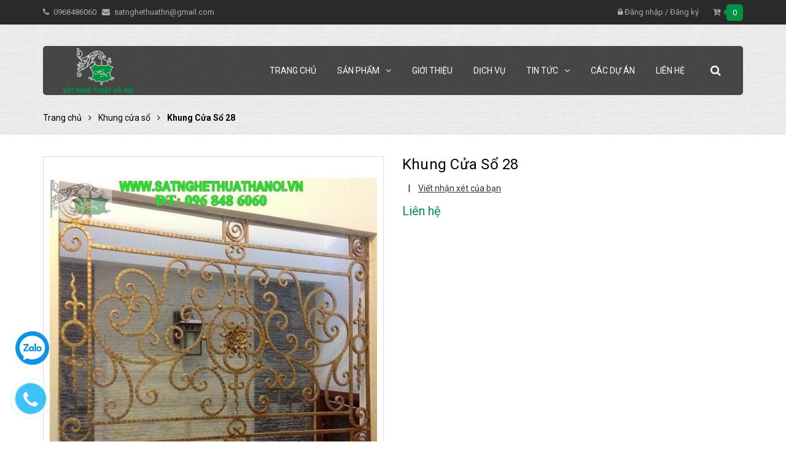

--- FILE ---
content_type: text/css
request_url: https://bizweb.dktcdn.net/100/360/192/themes/727215/assets/module.scss.css?1767139182162
body_size: 12094
content:
.text1line{overflow:hidden;display:-webkit-box;-webkit-line-clamp:1;-webkit-box-orient:vertical}.text2line{overflow:hidden;display:-webkit-box;-webkit-line-clamp:2;-webkit-box-orient:vertical}.text3line{overflow:hidden;display:-webkit-box;-webkit-line-clamp:3;-webkit-box-orient:vertical}.text4line{overflow:hidden;display:-webkit-box;-webkit-line-clamp:4;-webkit-box-orient:vertical}.text5line{overflow:hidden;display:-webkit-box;-webkit-line-clamp:5;-webkit-box-orient:vertical}.text6line{overflow:hidden;display:-webkit-box;-webkit-line-clamp:6;-webkit-box-orient:vertical}.text7line{overflow:hidden;display:-webkit-box;-webkit-line-clamp:7;-webkit-box-orient:vertical}.text8line{overflow:hidden;display:-webkit-box;-webkit-line-clamp:8;-webkit-box-orient:vertical}.text9line{overflow:hidden;display:-webkit-box;-webkit-line-clamp:9;-webkit-box-orient:vertical}.text10line{overflow:hidden;display:-webkit-box;-webkit-line-clamp:10;-webkit-box-orient:vertical}.display_{display:none}section,.section,.block{width:100%;float:left}.home-slider .owl-dots{display:block;bottom:15px}@media (max-width: 991px){.home-slider .owl-dots{bottom:5px}}.home-slider .owl-dots .owl-dot{width:40px !important;height:5px !important;background:#fff}.home-slider .owl-dots .owl-dot.active{background:#222 !important}.home-slider .owl-dots .owl-dot.active span{background:transparent}.home-slider .owl-dots .owl-dot:hover span{background:transparent}.home-slider .owl-dots .owl-dot span{background:transparent}.home-slider{position:relative;z-index:19;overflow:hidden}@media (max-width: 767px){.home-slider{margin-top:115px}}.home-slider .item{position:relative}.home-slider .item a img{margin:0 auto}.home-slider.owl-carousel .owl-nav{margin-top:0px}.home-slider.owl-carousel .owl-nav .owl-next{right:15% !important;background:none !important;border:none !important;top:45%;font-size:0}@media (min-width: 1800px){.home-slider.owl-carousel .owl-nav .owl-next{right:15% !important}}@media (max-width: 767px){.home-slider.owl-carousel .owl-nav .owl-next{right:5px !important;width:36px}}.home-slider.owl-carousel .owl-nav .owl-next:hover:before{background:#fff;border:3px solid #fff;color:#009345}.home-slider.owl-carousel .owl-nav .owl-prev{left:15% !important;background:none !important;border:none !important;top:45%;font-size:0}@media (min-width: 1800px){.home-slider.owl-carousel .owl-nav .owl-prev{left:15% !important}}@media (max-width: 767px){.home-slider.owl-carousel .owl-nav .owl-prev{left:5px !important;width:36px}}.home-slider.owl-carousel .owl-nav .owl-prev:hover:before{background:#fff;border:3px solid #fff;color:#009345}.home-slider.owl-carousel .owl-nav .owl-next:before{font-size:35px;border:3px solid #fff;color:#fff;padding-left:3px;background:transparent;border-radius:0;width:45px;height:45px;line-height:40px;left:-5px}.home-slider.owl-carousel .owl-nav .owl-prev:before{font-size:35px;padding-right:2px;border:3px solid #fff;color:#fff;background:transparent;border-radius:0;width:45px;height:45px;line-height:40px;left:-5px}.section_danhmucnoibat{padding:20px 0}.section_danhmucnoibat .owl-carousel .owl-nav .owl-prev,.section_danhmucnoibat .owl-carousel .owl-nav .owl-next{font-size:0}.section_danhmucnoibat .thumb_{text-align:center}.section_danhmucnoibat .thumb_ .title_category{width:100%;float:left}.section_danhmucnoibat .thumb_ .title_category .title_cate_{font-size:16px;font-weight:bold;text-transform:uppercase;color:#000}.section_danhmucnoibat .thumb_ .thumb_s{display:block;width:100%;float:left;justify-content:center;display:flex;-o-justify-content:center;-moz-justify-content:center;-webkit-justify-content:center;-os-justify-content:center;-o-display:flex;-moz-display:flex;-webkit-display:flex;-os-display:flex;align-items:center;position:relative}@media (min-width: 1200px){.section_danhmucnoibat .thumb_ .thumb_s{height:182px}}@media (min-width: 992px) and (max-width: 1199px){.section_danhmucnoibat .thumb_ .thumb_s{height:172px}}@media (min-width: 768px) and (max-width: 991px){.section_danhmucnoibat .thumb_ .thumb_s{height:164px}}@media (max-width: 767px){.section_danhmucnoibat .thumb_ .thumb_s{height:158px}}.section_danhmucnoibat .thumb_ p{font-size:13px;color:#000}.banner{background:url(bg-banner.jpg) repeat-x center left;max-height:510px;margin-bottom:20px}.banner .inner-banner{overflow:hidden;padding:80px 0}.banner .inner-banner .banner-custom{float:left;width:16.66666667%;-webkit-transition:width 0.5s;transition:width 0.5s;position:relative}.banner .inner-banner .banner-custom img{height:100%;width:auto;max-width:1000%;cursor:pointer}.banner .inner-banner .banner-custom.active{width:50%}.banner .inner-banner .banner-custom:first-child a{font-family:'Roboto', sans-serif;text-transform:uppercase;font-size:14px;color:#fff;display:block;border:1px solid rgba(255,255,255,0.4);padding:7px 20px;position:absolute;left:6%;bottom:42px;white-space:nowrap;background:rgba(0,0,0,0.4)}.banner .inner-banner .banner-custom a{font-family:'Roboto', sans-serif;text-transform:uppercase;font-size:14px;color:#fff;display:block;border:1px solid rgba(255,255,255,0.4);padding:7px 20px;position:absolute;left:20%;bottom:42px;white-space:nowrap;background:rgba(0,0,0,0.4)}.banner .inner-banner .banner-custom a:hover{background:#fff;color:#000}.section_deal{background:url("//bizweb.dktcdn.net/100/360/192/themes/727215/assets/bg-deal.jpg?1689299976265");background-size:contain;padding:66px 0;background-attachment:fixed;background-position:0 50%;text-align:center;padding:40px 0 40px 0}.section_deal .product_deal{background:#f7f7f7;padding:30px 40px;position:relative;width:100%;float:left}@media (max-width: 1199px) and (min-width: 769px){.section_deal .product_deal{padding:20px 20px}}@media (max-width: 425px) and (min-width: 321px){.section_deal .product_deal{padding:20px 20px}}@media (max-width: 320px){.section_deal .product_deal{padding:15px 15px}}.section_deal .product_deal .deal_left{float:left;width:calc(100% - 160px);-webkit-width:calc(100% - 160px);-moz-width:calc(100% - 160px);-o-width:calc(100% - 160px);-os-width:calc(100% - 160px);position:relative;display:block;margin-right:30px}@media (max-width: 1199px) and (min-width: 992px){.section_deal .product_deal .deal_left{margin-right:0px}}@media (max-width: 1199px) and (min-width: 769px){.section_deal .product_deal .deal_left{min-height:408px;width:100%}}@media (max-width: 768px) and (min-width: 480px){.section_deal .product_deal .deal_left{width:calc(100% - 135px);-webkit-width:calc(100% - 135px);-moz-width:calc(100% - 135px);-o-width:calc(100% - 135px);-os-width:calc(100% - 135px)}}@media (max-width: 425px){.section_deal .product_deal .deal_left{width:100%;margin-right:0px}}.section_deal .product_deal .deal_left .large_image_deal{display:block;text-align:center;height:242px;background:#fff;padding:10px}@media (min-width: 768px){.section_deal .product_deal .deal_left .large_image_deal{height:215px;display:flex;justify-content:center;align-items:center;width:100%;float:left}}.section_deal .product_deal .deal_left .large_image_deal img{margin:0 auto;max-height:100%}.section_deal .product_deal .deal_left .infor_product{width:100%;float:left}@media (max-width: 1024px) and (min-width: 992px){.section_deal .product_deal .deal_left .infor_product{padding-top:20px}}.section_deal .product_deal .deal_left .infor_product h3{font-size:17px;font-weight:400;color:#333;text-align:left}.section_deal .product_deal .deal_left .infor_product .prod-price{float:left}.section_deal .product_deal .deal_left .infor_product .prod-price .price{color:#009345;font-size:20px}.section_deal .product_deal .deal_left .infor_product .prod-price .compare-price{font-size:18px;color:#888;padding-left:10px}.section_deal .product_deal .times{position:absolute;z-index:99;left:40px;top:30px}@media (max-width: 1199px) and (min-width: 769px){.section_deal .product_deal .times{left:20px;top:20px}}@media (max-width: 768px) and (min-width: 480px){.section_deal .product_deal .times{left:40px;top:30px}}@media (max-width: 425px){.section_deal .product_deal .times{left:20px;top:20px}}@media (max-width: 320px){.section_deal .product_deal .times{left:15px;top:15px}}.section_deal .product_deal .times span{text-align:center;background:#009345;display:flex;justify-content:center;align-items:center;flex-flow:column;width:80px;margin-bottom:10px;padding:8px 0;font-size:15px;font-weight:700;color:#fff}@media (max-width: 320px){.section_deal .product_deal .times span{width:60px;padding:5px 0;font-size:13px}}.section_deal .product_deal .times span p{margin:0}@media (max-width: 768px){.section_deal .banner_right_deal{padding-top:30px}}.section_deal .gallery_deal{width:130px;float:left;position:relative;display:block}@media (max-width: 768px) and (min-width: 480px){.section_deal .gallery_deal{width:105px}}@media (max-width: 1199px) and (min-width: 992px){.section_deal .gallery_deal{display:none !important}}.section_deal .gallery_deal .flex-viewport{height:300px !important}.section_deal .gallery_deal .flex-viewport .slides{width:125px !important;padding-left:0px !important}.section_deal .gallery_deal .flex-viewport .slides li{height:300px !important}.section_deal .gallery_deal .item{display:flex !important;flex-flow:column;justify-content:center;align-items:center}.section_deal .gallery_deal .item a{padding:1px;display:flex !important;flex-flow:column;justify-content:center;align-items:center;border:#ebebeb 1px solid;background:#fff}@media (min-width: 1200px){.section_deal .gallery_deal .item a{width:85px !important;height:85px !important}.section_deal .gallery_deal .item a:not(:last-child){margin-bottom:10px}}@media (min-width: 992px) and (max-width: 1199px){.section_deal .gallery_deal .item a{width:85px !important;height:85px !important}.section_deal .gallery_deal .item a:not(:last-child){margin-bottom:10px}}@media (min-width: 768px) and (max-width: 991px){.section_deal .gallery_deal .item a{width:85px;height:85px}.section_deal .gallery_deal .item a:not(:last-child){margin-bottom:10px}}@media (min-width: 543px) and (max-width: 767px){.section_deal .gallery_deal .item a{width:75px}.section_deal .gallery_deal .item a:not(:last-child){margin-bottom:10px}}@media (min-width: 320px) and (max-width: 542px){.section_deal .gallery_deal .item a{width:45px}.section_deal .gallery_deal .item a:not(:last-child){margin-bottom:1px}}.section_deal .gallery_deal .item a img{max-width:100%;max-height:100%}.section_deal .gallery_deal .flex-direction-nav>li{position:absolute;right:42%}@media (max-width: 768px) and (min-width: 480px){.section_deal .gallery_deal .flex-direction-nav>li{right:30%}}@media (max-width: 479px){.section_deal .gallery_deal .flex-direction-nav>li{bottom:-30px}}.section_deal .gallery_deal .flex-direction-nav>li>a{font-family:"FontAwesome";color:#d9d9d9;opacity:1;text-align:center !important}.section_deal .gallery_deal .flex-direction-nav .flex-next{right:-25px}@media (min-width: 992px) and (max-width: 1199px){.section_deal .gallery_deal .flex-direction-nav .flex-next{right:-25px !important}}.section_deal .gallery_deal .flex-direction-nav .flex-prev{left:-15px}@media (min-width: 992px) and (max-width: 1199px){.section_deal .gallery_deal .flex-direction-nav .flex-prev{left:-20px !important}}.section_deal .gallery_deal .flex-direction-nav .flex-next::before{font-family:'FontAwesome';content:"\f106";font-size:30px;line-height:40px}.section_deal .gallery_deal .flex-direction-nav .flex-prev::before{font-family:'FontAwesome';content:"\f107";font-size:30px;line-height:40px}.section_deal .gallery_deal .flex-direction-nav .flex-nav-next{top:-25px}@media (min-width: 480px){.section_deal .gallery_deal .flex-direction-nav .flex-nav-prev{bottom:-15px}}.section_deal .gallery_deal_2{width:100%;float:left;margin-top:30px}@media (max-width: 320px){.section_deal .gallery_deal_2{margin-top:20px}}.section_deal .gallery_deal_2 .owl-item .item a{display:flex !important;align-items:center !important;justify-content:center !important;display:block;border:solid 1px #ebebeb;position:relative;height:85px}@media (max-width: 375px){.section_deal .gallery_deal_2 .owl-item .item a{height:82px}}@media (max-width: 320px){.section_deal .gallery_deal_2 .owl-item .item a{height:67px}}.section_deal .gallery_deal_2 .owl-item .item a img{max-width:100%;max-height:100%}.section_deal .gallery_deal_2 .owl-nav{display:block}.section_deal .gallery_deal_2 .owl-nav .owl-prev,.section_deal .gallery_deal_2 .owl-nav .owl-next{top:40%;font-size:0}.section_deal .gallery_deal_2 .owl-nav .owl-prev:before{font-family:"FontAwesome";text-indent:0;position:absolute;left:0;width:27px;text-align:center;height:27px;line-height:27px;font-size:24px;color:#cdcfdd;background:#009345;border:0}.section_deal .gallery_deal_2 .owl-nav .owl-next:before{font-family:"FontAwesome";text-indent:0;position:absolute;right:0;width:27px;text-align:center;height:27px;line-height:27px;font-size:24px;color:#cdcfdd;background:#009345;border:0}.section_deal .image_deal_1{position:relative}.section_deal .image_deal_1 a{position:relative;width:100%;float:left}@media (max-width: 425px){.section_deal .image_deal_1 a img{min-height:335px}}@media (max-width: 375px){.section_deal .image_deal_1 a img{min-height:292px}}@media (max-width: 320px){.section_deal .image_deal_1 a img{min-height:247px}}.section_deal .image_deal_1 a span{width:215px;line-height:50px;text-align:center;font-size:22px;background:rgba(0,0,0,0.6);position:absolute;left:50%;top:75%;transform:translate(-50%);color:#fff;text-transform:uppercase}.section_deal .image_deal_1 a span:hover{color:#009345}@media (max-width: 425px){.section_deal .image_deal_1 a span{width:160px;font-size:17px;line-height:45px}}@media (max-width: 375px){.section_deal .image_deal_1 a span{width:130px;font-size:12px;line-height:40px}}@media (max-width: 320px){.section_deal .image_deal_1 a span{width:110px;font-size:10px;line-height:30px}}.section_deal .image_deal_2{position:relative}.section_deal .image_deal_2 a{position:relative;width:100%;float:left}.section_deal .image_deal_2 a span{width:215px;line-height:50px;text-align:center;font-size:22px;background:rgba(0,0,0,0.6);position:absolute;left:50%;top:40%;transform:translate(-50%);color:#fff;text-transform:uppercase}.section_deal .image_deal_2 a span:hover{color:#009345}@media (max-width: 425px){.section_deal .image_deal_2 a span{width:160px;font-size:17px;line-height:45px}}@media (max-width: 375px){.section_deal .image_deal_2 a span{width:130px;font-size:12px;line-height:40px}}@media (max-width: 320px){.section_deal .image_deal_2 a span{width:110px;font-size:10px;line-height:30px}}.section_thuonghieu{background:#f7f7f7;padding:20px 0;max-height:100%}.section_thuonghieu .owl-carousel .owl-nav{display:none}.section_thuonghieu .owl-carousel .owl-nav .owl-prev,.section_thuonghieu .owl-carousel .owl-nav .owl-next{font-size:0}.section_tab_product{padding:20px 0}@media (max-width: 992px){.section_tab_product{padding-top:0}}.section_tab_product .title_tab_product{text-align:center;font-weight:400;width:100%;float:left;position:relative}@media (min-width: 768px){.section_tab_product .title_tab_product:before{content:"";width:100%;height:1px;background:#e6e6e6;display:block;position:absolute;top:22px;left:0}}.section_tab_product .title_tab_product .product_list .tab-content .owl-carousel{position:relative}@media (max-width: 1024px) and (min-width: 768px){.section_tab_product .title_tab_product .product_list .tab-content .owl-carousel .owl-item .item_product_main{display:none}.section_tab_product .title_tab_product .product_list .tab-content .owl-carousel .owl-item.active .item_product_main{display:block}}.section_tab_product .title_tab_product .product_list .tab-content .owl-carousel .owl-stage-outer{overflow:visible}.section_tab_product .title_tab_product .product_list .tab-content .owl-carousel:before{content:"";width:50vw;height:100%;position:absolute;display:block;top:0;background:rgba(255,255,255,0.8);z-index:99;right:101%}.section_tab_product .title_tab_product .product_list .tab-content .owl-carousel:after{content:"";width:50vw;height:100%;position:absolute;display:block;top:0;background:rgba(255,255,255,0.8);z-index:99;left:101%}.section_tab_product .title_tab_product .product_list .tab-content .owl-carousel .owl-nav .owl-prev,.section_tab_product .title_tab_product .product_list .tab-content .owl-carousel .owl-nav .owl-next{font-size:0;top:43%}@media (max-width: 375px){.section_tab_product .title_tab_product .product_list .tab-content .owl-carousel .owl-nav .owl-prev,.section_tab_product .title_tab_product .product_list .tab-content .owl-carousel .owl-nav .owl-next{top:38%}}.section_tab_product .title_tab_product .product_list .tab-content .owl-carousel .owl-nav .owl-prev:before{left:-5px;border:0}.section_tab_product .title_tab_product .product_list .tab-content .owl-carousel .owl-nav .owl-next:before{right:-5px;border:0}.section_tab_product .title_tab_product .tabs{display:inline-block;font-size:26px;text-transform:uppercase;padding:0 25px;position:relative;font-weight:400;z-index:1;background-color:#fff;margin-top:0;margin-bottom:25px}@media (max-width: 767px){.section_tab_product .title_tab_product .tabs{font-size:18px;margin-bottom:35px}}@media (max-width: 374px){.section_tab_product .title_tab_product .tabs{padding:0}}.section_tab_product .title_tab_product .tabs li{color:#666;padding:0 25px;display:inline-block;position:relative}@media (max-width: 767px){.section_tab_product .title_tab_product .tabs li{padding:0 8px}}.section_tab_product .title_tab_product .tabs li.current{color:#009345;font-weight:bold}.section_tab_product .title_tab_product .tabs li:hover{color:#009447;font-weight:bold}@media (min-width: 321px){.section_tab_product .title_tab_product .tabs li:before{content:"\f00d";font-family:"FontAwesome";color:#fff;display:block;position:absolute;top:5px;left:-10px;font-size:20px;background:none;width:auto;height:auto}}@media (max-width: 767px) and (min-width: 321px){.section_tab_product .title_tab_product .tabs li:before{content:"\f00d";font-family:"FontAwesome";color:#fff;display:block;position:absolute;top:-3px;left:-10px;font-size:20px;background:none;width:auto;height:auto}}.section_tab_product .title_tab_product .tabs li:first-child:before{content:""}.section_tab_product .title_tab_product .tabs li.current:after{content:"\f0d7";font-family:"FontAwesome";font-size:18px;position:absolute;bottom:-14px;color:#009345;left:45%}@media (min-width: 768px){.section_tab_product .title_tab_product .tabs:before{content:"\f111";font-family:"FontAwesome";color:#e6e6e6;display:block;position:absolute;top:18px;left:0;font-size:7px;background:none;width:auto;height:auto}.section_tab_product .title_tab_product .tabs:after{content:"\f111";font-family:"FontAwesome";color:#e6e6e6;display:block;position:absolute;top:18px;right:0;font-size:7px;background:none;width:auto;height:auto}}.section_news{padding:40px 0}.section_news .owl-nav{display:none}.section_news .owl-nav .owl-prev,.section_news .owl-nav .owl-next{font-size:0}.section_news .owl-nav .owl-prev:before,.section_news .owl-nav .owl-next:before{border:0}.section_news .main_title_module_{text-align:center;font-weight:400;width:100%;float:left;position:relative}.section_news .main_title_module_:before{content:"";width:100%;height:1px;background:#e6e6e6;display:block;position:absolute;top:22px;left:0}.section_news .main_title_module_ h2{display:inline-block;font-size:26px;text-transform:uppercase;padding:0 25px;position:relative;font-weight:400;z-index:1;background-color:#fff;margin-top:0}.section_news .main_title_module_ h2:before{content:"\f111";font-family:"FontAwesome";color:#e6e6e6;display:block;position:absolute;top:18px;right:0;font-size:7px;background:none;width:auto;height:auto}.section_news .main_title_module_ h2:after{content:"\f111";font-family:"FontAwesome";color:#e6e6e6;display:block;position:absolute;top:18px;left:0;font-size:7px;background:none;width:auto;height:auto}@media (min-width: 992px){.section_news .article_news .col-lg-4.col-md-4.col-sm-6.col-xs-12:nth-child(3n+1){clear:left}}@media (max-width: 768px){.section_news .article_news .col-lg-4.col-md-4.col-sm-6.col-xs-12:nth-child(2n+1){clear:left}}.section_news .article_news h3{font-size:20px}@media (min-width: 768px){.section_news .article_news h3{height:50px;overflow:hidden}}.section_news .article_news h3 a{color:#333;font-weight:400}.section_news .article_news h3 a:hover{color:#009345}.section_news .article_news .author{padding-bottom:15px}.section_news .article_news .author span{padding-right:20px;font-size:13px;color:#333}.section_news .article_news .author span .fa{color:#aaa}.section_news .article_news .blog-image{position:relative;margin-bottom:20px}.section_news .article_news .blog-image .date_up{display:none;position:absolute;bottom:0;background:rgba(0,0,0,0.6);color:#fff;text-align:center;padding:10px;width:75px}.section_news .article_news .blog-image .date_up .entry-month{font-size:48px;float:left;width:100%;line-height:1}.section_news .article_news .blog-image .date_up .entry-year{font-size:20px}.section_news .article_news .blog-summary{font-size:14px;color:#666;flex-wrap:wrap;overflow-wrap:break-word}.list-blogs-link{margin-top:30px}.section_footer{width:100%;float:left;border-top:1px solid #222;padding:10px 0;line-height:30px}.section_footer .wsp{color:#888}@media (max-width: 480px){.section_footer .wsp{text-align:center;line-height:25px;padding-bottom:10px}}.section_footer .wsp span{color:#aba9a9}@media (max-width: 375px){.section_footer .wsp .opacity1{display:block}}.section_footer .wsp a{color:#fff;padding-left:5px}.section_footer .wsp a:hover{color:#009345}@media (min-width: 768px){.section_footer .iigpay{float:right}}@media (max-width: 480px){.section_footer .iigpay{text-align:center}}.section_prd_feature .heading_two{text-align:center;font-weight:400;width:100%;position:relative}@media (min-width: 480px){.section_prd_feature .heading_two:before{content:"";width:100%;height:1px;background:#e6e6e6;display:block;position:absolute;top:22px;left:0}}.section_prd_feature .heading_two h2{display:inline-block;font-size:26px;text-transform:uppercase;padding:0 25px;position:relative;font-weight:400;z-index:1;background-color:#fff;margin-top:0}@media (max-width: 320px){.section_prd_feature .heading_two h2{font-size:22px}}@media (min-width: 480px){.section_prd_feature .heading_two h2:before{content:"\f111";font-family:"FontAwesome";color:#e6e6e6;display:block;position:absolute;top:18px;right:0;font-size:7px;background:none;width:auto;height:auto}.section_prd_feature .heading_two h2:after{content:"\f111";font-family:"FontAwesome";color:#e6e6e6;display:block;position:absolute;top:18px;left:0;font-size:7px;background:none;width:auto;height:auto}}.owl_nav_custome1 .owl-carousel .owl-nav .owl-next,.owl_nav_custome1 .owl-carousel .owl-nav .owl-prev{width:30px;height:40px;line-height:40px;background:#fff;border:none;border-radius:0}.owl_nav_custome1 .owl-carousel .owl-nav .owl-next:before,.owl_nav_custome1 .owl-carousel .owl-nav .owl-prev:before{width:30px;height:40px;line-height:40px;text-align:center;color:#000;border:none;border-radius:0;padding:0;margin:0;box-shadow:0px 10px 21.6px 2.4px rgba(0,0,0,0.06);-webkit-box-shadow:0px 10px 21.6px 2.4px rgba(0,0,0,0.06);-moz-box-shadow:0px 10px 21.6px 2.4px rgba(0,0,0,0.06);-o-box-shadow:0px 10px 21.6px 2.4px rgba(0,0,0,0.06);-os-box-shadow:0px 10px 21.6px 2.4px rgba(0,0,0,0.06)}.owl_nav_custome1 .owl-carousel .owl-nav .owl-next{right:0px;left:auto}.owl_nav_custome1 .owl-carousel .owl-nav .owl-prev{left:0px}.heading h2,.heading h1,.heading h4{font-family:"Roboto","HelveticaNeue","Helvetica Neue",sans-serif;font-weight:700;font-size:24px;color:#000;padding:0;margin:0}.heading h2 a,.heading h2 span,.heading h1 a,.heading h1 span,.heading h4 a,.heading h4 span{color:#000}.heading h2 a:hover,.heading h1 a:hover,.heading h4 a:hover{color:#009345}.main_title_module{width:100%;float:left;display:block;text-align:center}.main_title_module .h2,.main_title_module h2{width:100%;float:left;font-family:"Roboto","HelveticaNeue","Helvetica Neue",sans-serif;font-size:30px;line-height:28px;padding:0;margin:0;letter-spacing:0;text-transform:uppercase;color:#2b2b2b;display:block;margin-bottom:15px}@media (max-width: 767px){.main_title_module .h2,.main_title_module h2{font-size:20px}}.main_title_module .h2 span,.main_title_module .h2 a,.main_title_module h2 span,.main_title_module h2 a{color:#000;text-decoration:none}.main_title_module .h2 a:hover,.main_title_module h2 a:hover{color:#009345}.main_title_module p{color:#666;font-size:14px;font-family:"Roboto","HelveticaNeue","Helvetica Neue",sans-serif;width:100%;display:block}.wrap_timeitem{width:100%;float:left}.wrap_timeitem.deal{display:flex;float:left;margin-left:0px;margin-top:20px;-webkit-box-pack:left;-ms-flex-pack:left;justify-content:left;-webkit-box-align:center;-ms-flex-align:center;align-items:center}@media (max-width: 1199px) and (min-width: 992px){.wrap_timeitem.deal{margin-top:10px}}@media (max-width: 767px){.wrap_timeitem.deal{display:block;margin-left:0px;position:relative;left:50%;transform:translateX(-50%);-webkit-transform:translateX(-50%);-moz-transform:translateX(-50%);-o-transform:translateX(-50%);-os-transform:translateX(-50%);margin-top:15px}}.wrap_timeitem.deal .time-x{display:inline-block;width:auto;float:none;text-align:center;margin:0 auto}.wrap_timeitem.deal .time-x span{float:left;padding:3px 5px 0;text-align:center;height:50px;line-height:17px;display:flex;justify-content:center;align-items:center;flex-flow:column;font-weight:700;color:#ff640b;font-size:18px}.wrap_timeitem.deal .time-x span.false{height:unset}.wrap_timeitem.deal .time-x span.border{border:solid 1px #ebebeb;min-width:50px}.wrap_timeitem.deal .time-x span p{padding:0;margin:0;font-weight:300;color:#000;font-size:11px;line-height:16px}.section_tab_product .item_product_main{float:left;width:100%}.section_tab_product .item_product_main.border{border:solid 2px #009345}.section_tab_product .item_product_main .product-item-main .product-thumbnail{width:100%;float:left;position:relative;overflow:hidden}.section_tab_product .item_product_main .product-item-main .product-thumbnail .image_thumb{justify-content:center;display:flex;-o-justify-content:center;-moz-justify-content:center;-webkit-justify-content:center;-os-justify-content:center;-o-display:flex;-moz-display:flex;-webkit-display:flex;-os-display:flex;align-items:center;position:relative}@media (min-width: 1200px){.section_tab_product .item_product_main .product-item-main .product-thumbnail .image_thumb{height:233.75px}}@media (min-width: 992px) and (max-width: 1199px){.section_tab_product .item_product_main .product-item-main .product-thumbnail .image_thumb{height:183.75px}}@media (min-width: 376px) and (max-width: 480px){.section_tab_product .item_product_main .product-item-main .product-thumbnail .image_thumb{height:158px}}@media (max-width: 375px){.section_tab_product .item_product_main .product-item-main .product-thumbnail .image_thumb{height:143px}}@media (max-width: 320px){.section_tab_product .item_product_main .product-item-main .product-thumbnail .image_thumb{height:115.5px}}.section_tab_product .item_product_main .product-item-main .product-thumbnail .image_thumb:before{content:"";width:100%;height:100%;background:#060606;opacity:0;position:absolute;z-index:2;top:0;left:0}.section_tab_product .item_product_main .product-item-main .product-thumbnail .image_thumb img{max-width:100%;max-height:100%;height:auto}.section_tab_product .item_product_main .product-item-main .product-thumbnail .saleright{display:inline-block;float:none;position:absolute;background:#009345;padding:0;text-align:center;width:45px;height:45px;line-height:45px;border-radius:50%;margin:4px 0 0;top:0px;right:0px;z-index:55}.section_tab_product .item_product_main .product-item-main .product-thumbnail .saleright span{font-family:"Roboto","HelveticaNeue","Helvetica Neue",sans-serif;font-weight:700;width:100%;float:left;font-size:13px;color:#fff;line-height:45px}.item_product_main{float:left;width:100%}.item_product_main.border{border:solid 2px #009345}.item_product_main .product-item-main{width:100%;float:left;margin-bottom:40px;text-align:center;position:relative;border:1px solid #ddd;padding:19px 19px 0}@media (max-width: 480px){.item_product_main .product-item-main{padding:15px 15px 0}}@media (max-width: 375px){.item_product_main .product-item-main{padding:10px 10px 0}}.item_product_main .product-item-main .product-action{float:left;text-align:center;display:inline-block}.item_product_main .product-item-main .product-action form{margin:0px;padding:0px}.item_product_main .product-item-main .product-action form .group_action{text-align:center;width:100%;text-align:center}.item_product_main .product-item-main .product-action form .group_action .button_35{height:35px;width:100%;line-height:45px;font-family:"Roboto","HelveticaNeue","Helvetica Neue",sans-serif;color:#333;font-size:12px;font-weight:400;text-decoration:none;padding:0px 10px;float:left;background:#fff;margin:0;display:-webkit-box;display:-ms-flexbox;display:flex;-webkit-box-pack:center;-ms-flex-pack:center;justify-content:center;-webkit-box-align:center;-ms-flex-align:center;align-items:center;text-transform:uppercase}@media (max-width: 320px){.item_product_main .product-item-main .product-action form .group_action .button_35{font-size:8px}}.item_product_main .product-item-main .product-action form .group_action .button_35 .fa{height:35px;line-height:35px;float:left;text-align:center;font-size:18px;padding-right:10px}@media (max-width: 320px){.item_product_main .product-item-main .product-action form .group_action .button_35 .fa{font-size:13px}}.item_product_main .product-item-main .product-action form .group_action .button_35:hover{color:#009345;border-color:#009345;cursor:pointer}.item_product_main .product-item-main .product-action form .group_action .button_35 span{display:block;float:left;padding:0 15px;font-family:"Roboto","HelveticaNeue","Helvetica Neue",sans-serif;font-size:14px;text-transform:uppercase}.item_product_main .product-item-main .product-thumbnail{width:100%;float:left;position:relative;overflow:hidden}.item_product_main .product-item-main .product-thumbnail .image_thumb{justify-content:center;display:flex;-o-justify-content:center;-moz-justify-content:center;-webkit-justify-content:center;-os-justify-content:center;-o-display:flex;-moz-display:flex;-webkit-display:flex;-os-display:flex;align-items:center;position:relative}@media (min-width: 1200px){.item_product_main .product-item-main .product-thumbnail .image_thumb{height:240px}}@media (min-width: 992px) and (max-width: 1199px){.item_product_main .product-item-main .product-thumbnail .image_thumb{height:190px}}@media (min-width: 768px) and (max-width: 991px){.item_product_main .product-item-main .product-thumbnail .image_thumb{height:230px}}@media (min-width: 376px) and (max-width: 480px){.item_product_main .product-item-main .product-thumbnail .image_thumb{height:180px}}@media (max-width: 375px){.item_product_main .product-item-main .product-thumbnail .image_thumb{height:143px}}@media (max-width: 320px){.item_product_main .product-item-main .product-thumbnail .image_thumb{height:116px}}.item_product_main .product-item-main .product-thumbnail .image_thumb:before{content:"";width:100%;height:100%;background:#060606;opacity:0;position:absolute;z-index:2;top:0;left:0}@media (min-width: 1200px){.item_product_main .product-item-main .product-thumbnail .image_thumb.thumb_cls{height:195px}}@media (min-width: 992px) and (max-width: 1199px){.item_product_main .product-item-main .product-thumbnail .image_thumb.thumb_cls{height:212px}}@media (min-width: 768px) and (max-width: 991px){.item_product_main .product-item-main .product-thumbnail .image_thumb.thumb_cls{height:220px}}@media (min-width: 544px) and (max-width: 767px){.item_product_main .product-item-main .product-thumbnail .image_thumb.thumb_cls{height:unset}}@media (max-width: 543px){.item_product_main .product-item-main .product-thumbnail .image_thumb.thumb_cls{height:unset}}@media (min-width: 1200px){.item_product_main .product-item-main .product-thumbnail .image_thumb.thumb_search{height:270px}}@media (min-width: 992px) and (max-width: 1199px){.item_product_main .product-item-main .product-thumbnail .image_thumb.thumb_search{height:212px}}@media (min-width: 768px) and (max-width: 991px){.item_product_main .product-item-main .product-thumbnail .image_thumb.thumb_search{height:220px}}@media (min-width: 544px) and (max-width: 767px){.item_product_main .product-item-main .product-thumbnail .image_thumb.thumb_search{height:unset}}@media (max-width: 543px){.item_product_main .product-item-main .product-thumbnail .image_thumb.thumb_search{height:unset}}@media (min-width: 1200px){.item_product_main .product-item-main .product-thumbnail .image_thumb.thumbmini{height:230px}}@media (min-width: 992px) and (max-width: 1199px){.item_product_main .product-item-main .product-thumbnail .image_thumb.thumbmini{height:160px}}@media (min-width: 768px) and (max-width: 991px){.item_product_main .product-item-main .product-thumbnail .image_thumb.thumbmini{height:265px}}@media (min-width: 544px) and (max-width: 767px){.item_product_main .product-item-main .product-thumbnail .image_thumb.thumbmini{height:unset}}@media (max-width: 543px){.item_product_main .product-item-main .product-thumbnail .image_thumb.thumbmini{height:unset}}@media (min-width: 1200px){.item_product_main .product-item-main .product-thumbnail .image_thumb.dealimg{height:370px}}@media (min-width: 992px) and (max-width: 1199px){.item_product_main .product-item-main .product-thumbnail .image_thumb.dealimg{height:280px}}@media (min-width: 768px) and (max-width: 991px){.item_product_main .product-item-main .product-thumbnail .image_thumb.dealimg{height:350px}}@media (min-width: 544px) and (max-width: 767px){.item_product_main .product-item-main .product-thumbnail .image_thumb.dealimg{height:unset}}@media (max-width: 543px){.item_product_main .product-item-main .product-thumbnail .image_thumb.dealimg{height:unset}}.item_product_main .product-item-main .product-thumbnail .image_thumb img{max-width:100%;max-height:100%;height:auto}.item_product_main .product-item-main .product-thumbnail.thumb_recent .image_thumb{height:260px}@media (min-width: 992px) and (max-width: 1199px){.item_product_main .product-item-main .product-thumbnail.thumb_recent .image_thumb{height:240px}}@media (min-width: 768px) and (max-width: 991px){.item_product_main .product-item-main .product-thumbnail.thumb_recent .image_thumb{height:unset}}@media (min-width: 544px) and (max-width: 767px){.item_product_main .product-item-main .product-thumbnail.thumb_recent .image_thumb{height:unset}}@media (max-width: 543px){.item_product_main .product-item-main .product-thumbnail.thumb_recent .image_thumb{height:unset}}.item_product_main .product-item-main .product-thumbnail .saleright{display:inline-block;float:none;position:absolute;background:#009345;padding:0;text-align:center;width:45px;height:45px;line-height:45px;border-radius:50%;margin:4px 0 0;top:0px;right:0px;z-index:55}.item_product_main .product-item-main .product-thumbnail .saleright span{font-family:"Roboto","HelveticaNeue","Helvetica Neue",sans-serif;font-weight:700;width:100%;float:left;font-size:13px;color:#fff;line-height:45px}.item_product_main .product-item-main .product-action.visible{display:block !important}.item_product_main .product-item-main .des{width:100%;float:left;margin-bottom:10px}.item_product_main .product-item-main .product-bottom{width:100%;float:left;padding:10px 0;width:100%;position:relative;text-align:center;min-height:99px}.item_product_main .product-item-main .product-bottom.dealbottom{padding:20px 10px 0px;text-align:center}.item_product_main .product-item-main .product-bottom.dealbottom .reviews_item_product{float:none}.item_product_main .product-item-main .product-bottom.dealbottom .reviews_item_product .bizweb-product-reviews-badge{float:none}.item_product_main .product-item-main .product-bottom.dealbottom .price-box{width:100%;text-align:center}.item_product_main .product-item-main .product-bottom.mh .block-width-min-height{width:100%;float:left;min-height:74px}.item_product_main .product-item-main .product-bottom .product-name{font-family:'Roboto', sans-serif;font-size:16px;font-weight:400;margin:0 0 5px;overflow:hidden;word-wrap:break-word;line-height:22px;padding-bottom:5px;text-overflow:ellipsis;white-space:nowrap}.item_product_main .product-item-main .product-bottom .product-name a{color:#000;text-decoration:none}.item_product_main .product-item-main .product-bottom .product-name:hover{color:#009345}.item_product_main .product-item-main .product-bottom .product-name:hover a{color:#009345}.item_product_main .product-item-main .product-bottom .grid-review{padding:5px}.item_product_main .product-item-main .product-bottom .grid-review .inline-b{display:inline-block}.item_product_main .product-item-main .product-bottom .grid-review .inline-b .fa{color:#ffbe00}.item_product_main .product-item-main .product-bottom .pro_btn{position:absolute;bottom:-15px;width:100%;float:left;text-align:center;left:50%;transform:translateX(-50%);height:45px;display:flex;align-items:center;justify-content:center}.item_product_main .product-item-main .product-bottom .pro_btn a{background:#fff;border-radius:5px;display:inline-block;border:1px solid silver;color:#333;font-size:13px;margin-right:5px;float:left;width:35px;height:35px;line-height:35px}@media (max-width: 1199px){.item_product_main .product-item-main .product-bottom .pro_btn a{display:none}}.item_product_main .product-item-main .product-bottom .pro_btn a:hover{border:1px solid #009345}.item_product_main .product-item-main .product-bottom .pro_btn a:hover .fa{color:#009345}.item_product_main .product-item-main .product-bottom .price-box{position:relative;display:inline-block;float:left;width:100%;text-align:center;word-wrap:break-word}.item_product_main .product-item-main .product-bottom .price-box .product-price{font-size:20px;font-family:"Roboto","HelveticaNeue","Helvetica Neue",sans-serif;color:#009345;line-height:20px}@media (max-width: 425px){.item_product_main .product-item-main .product-bottom .price-box .product-price{font-size:18px}}@media (max-width: 320px){.item_product_main .product-item-main .product-bottom .price-box .product-price{font-size:15px}}.item_product_main .product-item-main .product-bottom .price-box .compare-price{font-size:18px;font-family:"Roboto","HelveticaNeue","Helvetica Neue",sans-serif;line-height:20px;font-weight:300;margin-right:0px;color:#888;text-decoration:line-through}@media (max-width: 425px){.item_product_main .product-item-main .product-bottom .price-box .compare-price{font-size:17px}}@media (max-width: 320px){.item_product_main .product-item-main .product-bottom .price-box .compare-price{font-size:14px}}.item_product_main .product-item-main .product-bottom .blockprice{min-height:30px;width:100%;display:none;float:left;padding-bottom:25px}.item_product_main .product-item-main .product-bottom .reviews_item_product{margin-top:0px;margin-bottom:5px;overflow:hidden;display:inline-block;float:none;margin-left:0px;width:100%}.item_product_main .product-item-main .product-bottom .reviews_item_product .bizweb-product-reviews-badge{margin:0px auto;padding:0px;text-align:center}.item_product_main .product-item-main .product-bottom .reviews_item_product .bizweb-product-reviews-badge .bizweb-product-reviews-star{padding:0px}.item_product_main .product-item-main .product-bottom .reviews_item_product .bizweb-product-reviews-badge .bizweb-product-reviews-star i{font-size:12px;font-family:'FontAwesome'}.item_product_main .product-item-main .product-bottom .reviews_item_product .bizweb-product-reviews-badge .bizweb-product-reviews-star i:before{font-family:'FontAwesome'}.item_product_main .product-item-main .product-bottom .reviews_item_product .bizweb-product-reviews-badge .bizweb-product-reviews-star .star-off-png:before{content:"\f005";color:#ddd}.item_product_main .product-item-main .product-bottom .reviews_item_product .bizweb-product-reviews-badge .bizweb-product-reviews-star .star-on-png:before{content:"\f005";color:#ffe382}.item_product_main .product-item-main .product-bottom .reviews_item_product .bizweb-product-reviews-badge .bizweb-product-reviews-star .star-half-png:before{content:"\f089";color:#ffe382}.item_product_main .product-item-main .product-bottom .reviews_item_product .bizweb-product-reviews-badge div img{display:none}.item_product_main .product-item-main .product-bottom .reviews_item_product .bizweb-product-reviews-badge div p{display:none;font-size:12px;color:#7b7b7b}.item_product_main .product-item-main:hover .product-thumbnail .image_thumb:before{opacity:.5}@media (min-width: 1200px){.item_product_main .product-item-main:hover .product-thumbnail .xem_nhanh{display:block !important;z-index:20}}.products-view-list .wrap_list{padding:20px;border:1px solid #ddd;min-height:280px;margin-bottom:20px;position:relative;width:100%;float:left}.products-view-list .wrap_list .product-thumbnail{width:240px;position:relative;display:block;overflow:hidden;text-align:center;height:240px}.products-view-list .wrap_list .product-thumbnail .image_thumb{display:block;height:100%}.products-view-list .wrap_list .product-thumbnail .image_thumb img{max-height:100%}.products-view-list .wrap_list .product-thumbnail .saleright{display:inline-block;float:none;position:absolute;background:#f64b44;padding:0;text-align:center;width:45px;height:45px;line-height:45px;border-radius:50%;margin:4px 0 0;top:0px;right:0px;z-index:55}.products-view-list .wrap_list .product-thumbnail .saleright span{font-family:"Roboto","HelveticaNeue","Helvetica Neue",sans-serif;font-weight:700;width:100%;float:left;font-size:13px;color:#fff;line-height:45px}.products-view-list .wrap_list .product-thumbnail .product-action-list .quickview{position:absolute;top:80%;transform:translateX(-50%);-webkit-transform:translateX(-50%);-moz-transform:translateX(-50%);-o-transform:translateX(-50%);-os-transform:translateX(-50%);overflow:hidden;width:35px;height:0;transition:.5s ease;background:#fff;border-radius:50%;left:50%}.products-view-list .wrap_list .product-thumbnail .product-action-list .quickview .fa{line-height:35px}.products-view-list .wrap_list .product-thumbnail:before{content:"";opacity:0;background:#000;position:absolute;top:0;left:0;width:100%;height:100%}.products-view-list .wrap_list .product-thumbnail:hover:before{opacity:.5}.products-view-list .wrap_list .product-thumbnail:hover .quickview{top:50%;height:35px;left:50%;transform:translate(-50%);-webkit-transform:translate(-50%);-moz-transform:translate(-50%);-o-transform:translate(-50%);-os-transform:translate(-50%)}.products-view-list .wrap_list .product-info{width:calc(100% - 240px);-webkit-width:calc(100% - 240px);-moz-width:calc(100% - 240px);-o-width:calc(100% - 240px);-os-width:calc(100% - 240px);padding-left:20px}.products-view-list .wrap_list .product-info .product-name{font-size:20px;padding:10px 0;font-weight:400}.products-view-list .wrap_list .product-info .product-name a{color:#333}.products-view-list .wrap_list .product-info .product-name a:hover{color:#009345}.products-view-list .wrap_list .product-info .product-summary p{margin:0}.products-view-list .wrap_list .product-info .product-summary img{display:none}.products-view-list .wrap_list .product-info .price-box{padding:20px 0}.products-view-list .wrap_list .product-info .price-box .special-price{font-size:20px;display:block;color:#009345;padding-right:10px}.products-view-list .wrap_list .product-info .price-box .old-price{font-size:18px;color:#888;padding-top:2px}.products-view-list .wrap_list .button_35{border:1px solid #ddd;padding:10px 20px;border-radius:5px;text-transform:uppercase;color:#333;font-size:13px;background:#fff}.products-view-list .wrap_list .button_35 .fa{padding-right:8px}.products-view-list .wrap_list .button_35:hover{border:1px solid #009345;color:#009345}.products-view-list .wrap_list .button_35:hover .fa{color:#009345}.products-view-list .wrap_list .group_action{position:absolute;left:50%;bottom:20px;transform:translateX(-50%);-webkit-transform:translateX(-50%);-moz-transform:translateX(-50%);-o-transform:translateX(-50%);-os-transform:translateX(-50%)}.related-item .product-item-main .product-bottom .product-name{text-align:center}@media (max-width: 991px){.opensit{display:block !important}.closeit{display:none !important}}.section_tab_product{position:relative}.section_tab_product .wrap_tab{width:100%;float:left;padding-top:20px;position:relative}.section_tab_product .wrap_tab .button_show_tab{font-size:25px;color:#009345;position:absolute;right:8px;z-index:99;top:-35px;height:30px;line-height:30px;background:#fff}.section_tab_product ul.tabs.tabs-title{display:inline-block;text-align:right;font-size:14px;border:none;position:absolute;right:15px;top:-40px;background:transparent}.section_tab_product ul.tabs.tabs-title.tabtitle2{right:15px}.section_tab_product ul.tabs.tabs-title li{line-height:40px;margin-left:0px;position:relative;color:#000;font-size:14px;font-family:"Roboto","HelveticaNeue","Helvetica Neue",sans-serif;padding:0 10px;font-weight:700}.section_tab_product ul.tabs.tabs-title li.tab-link:after{content:"";height:20px;width:1px;background:#ebebeb;position:absolute;top:9px;right:0px}.section_tab_product ul.tabs.tabs-title li span{font-size:14px;font-family:"Roboto","HelveticaNeue","Helvetica Neue",sans-serif}@media (min-width: 992px){.section_tab_product ul.tabs.tabs-title li:first-child.notactive{color:#000}.section_tab_product ul.tabs.tabs-title li:first-child.notactive a{color:#000}.section_tab_product ul.tabs.tabs-title li:first-child.notactive:hover a{color:#009345}.section_tab_product ul.tabs.tabs-title li.current,.section_tab_product ul.tabs.tabs-title li:hover{color:#009345}.section_tab_product ul.tabs.tabs-title li.current a,.section_tab_product ul.tabs.tabs-title li:hover a{color:#009345}}.section_tab_product ul.tabs.tabs-title li:last-child:after{display:none}@media (min-width: 992px){.section_tab_product ul.tabs.tabs-title{display:inline-block !important}}@media (max-width: 991px){.section_tab_product ul.tabs.tabs-title{position:absolute;width:100%;padding:0px;left:0;z-index:99;margin-left:0px;top:0px;background:#fff !important;float:left;padding:0 15px}.section_tab_product ul.tabs.tabs-title li{padding:5px 0px;display:block !important;text-align:left;border-bottom:solid 1px #ebebeb;margin-left:0px}.section_tab_product ul.tabs.tabs-title li:last-child{border-bottom:0px}.section_tab_product ul.tabs.tabs-title li:after{display:none}.section_tab_product ul.tabs.tabs-title li span{cursor:pointer;margin-right:0px !important;line-height:35px !important}.section_tab_product ul.tabs.tabs-title li.current{color:#009345}.section_tab_product ul.tabs.tabs-title li.current:before{content:none}.section_tab_product ul.tabs.tabs-title li.current.notactive{color:#000}.section_tab_product ul.tabs.tabs-title li:first-child.notactive{color:#000}}.section_tab_product .tab-content{width:100%;float:left;display:none}.section_tab_product .tab-content.current{display:block}.section_tab_product .tab-content .owl-dots{display:none}.section_tab_product .tab-content:hover .owl-nav .owl-next,.section_tab_product .tab-content:hover .owl-nav .owl-prev{animation:anim .3s ease-in-out;visibility:visible;transform:scale(1);opacity:1}.owlwrap{background:#fff;padding:20px 0;border-top:solid 1px #ebebeb}.owlwrap .img_ img{height:75px;margin:0 auto}.owlwrap .owl-dots{display:none}.ekko-lightbox .modal-header{padding:0px;border:none;height:0px}.ekko-lightbox .modal-header h4{font-size:0px}.ekko-lightbox .modal-body{padding:0px}.closed_modal{display:inline-block;width:20px;height:20px;border-radius:100%;position:absolute;background:#009345;right:3px;top:3px;color:#fff;text-align:center;line-height:20px;cursor:pointer}.closed_modal .fa{font-size:14px}#login_register{top:40px !important;width:586px;margin:0 auto;background:#fff;padding:0 !important;max-height:550px}#login_register.fix_height_login{max-height:390px}#login_register .title-modal{width:100%;float:left;text-align:center;font-weight:600;font-size:18px;color:#fff;background:#009345;margin:0;padding:13px 0}#login_register p{width:100%;font-size:14px;color:#000;float:left;margin:0;padding-top:20px}#login_register .form-group{padding:0px 15px}#login_register .form-group:first-child{padding-top:15px}#login_register .form-control{width:100%;float:left;font-size:1em;color:#898989;padding:15px 20px;height:45px;margin-bottom:10px}#login_register #social_login_widget{width:100%;float:left;display:flex;justify-content:center}#login_register .social_login_info{width:100%;float:left;position:relative}#login_register .social_login_info:before{position:absolute;top:50%;left:0;right:0;content:"";border-bottom:#ebebeb 1px solid;z-index:-1}#login_register .social_login_info span{background:#fff;padding:0 10px}#login_register .other_ways{width:100%;float:left;margin:10px 0}.extend_content{background:#009345;width:292px;height:100%;float:left;color:#fff;display:block;padding:80px 30px}.extend_content .title{font-size:1em;color:#fff;margin-bottom:40px;width:100%;float:left}.extend_content .extend_main_content ul{width:100%;float:left;margin-bottom:60px}.extend_content .extend_main_content li{padding:5px 0;width:100%;float:left}.extend_content .extend_main_content .other_action{width:100%;float:left}.extend_content .extend_main_content .other_action a{border:#fff 1px solid;font-size:1em;color:#fff}.extend_content .extend_main_content .other_action a:hover{color:#009345}.account_popup_main_content{width:586px;float:left;height:100%;background:#fff;margin:0 auto;overflow-x:hidden}.modal{top:0px !important}.wrap-modal-login{background:#FFF;width:586px;padding:0px;margin:0 auto !important}.wrap-modal-login .title-modal{font-size:24px;font-weight:400;color:#363636;margin-top:30px;display:block;text-align:center}.wrap-modal-login .text_bot_modal{color:#898989;text-align:center}.wrap-modal-login .btn-style{font-size:21px !important;font-weight:300;background:#fff;border:solid 1px #e1e1e1}.wrap-modal-login .accept_submit{text-align:center;margin-top:20px}.wrap-modal-login .accept_submit input{margin-top:2px}.wrap-modal-login #customer_register,.wrap-modal-login #customer_login{margin-bottom:0px;padding:0}.wrap-modal-login .fixheight{max-height:700px;overflow:hidden;overflow-y:hidden}.wrap-modal-login .wrp_frm .wrap_form .note{font-size:15px;line-height:23px;color:#111111;display:block;text-align:center;margin-bottom:20px}.wrap-modal-login .wrp_frm_register{float:left}.wrap-modal-login .wrp_frm_register .wrap_form_register .note{font-size:15px;line-height:23px;color:#111111;display:block;text-align:center;margin-bottom:20px}.wrap-modal-login .h_register{padding:0px !important}.wrap-modal-login .form-signup{font-size:1em;color:#636363;margin-top:0px;margin-bottom:0px}.wrap-modal-login .form-signup .form-group input{font-weight:400;color:#111111;height:45px;min-height:40px;font-size:15px;box-shadow:none;outline:none}.wrap-modal-login .form-signup .form-group input:-webkit-input-placeholder{color:#111111}.wrap-modal-login .form-signup .form-group input:-moz-placeholder{color:#111111}.wrap-modal-login .form-signup .form-group input:-ms-input-placeholder{color:#111111}.wrap-modal-login .form-signup .form-group input:-moz-placeholder{color:#111111}.wrap-modal-login .form-signup .form-group input:focus{border-color:#ebebeb}.wrap-modal-login .form-signup .form-group .name_control_h{display:inline-block;float:left;margin-bottom:5px;font-size:14px;font-family:"Roboto","HelveticaNeue","Helvetica Neue",sans-serif;font-weight:400;color:#636363}.wrap-modal-login .form-signup .form-group textarea{font-family:"Roboto","HelveticaNeue","Helvetica Neue",sans-serif;border-color:#e1e1e1;border-radius:0px;font-size:1em;padding:11px 20px}.wrap-modal-login .form-signup .form-group .btn-bg{width:100%;font-weight:600;background:#009345;border:solid 1px #009345;color:#fff;text-transform:uppercase;font-size:14px !important;border-radius:3px;margin-bottom:5px;height:45px;line-height:42px}.wrap-modal-login .form-signup .form-group .btn-bg:hover{background:#fff;border:solid 1px #009345;color:#009345}.wrap-modal-login .form-signup .form-group .mr_bt{margin-bottom:10px}.wrap-modal-login .form-signup .form-group label span{color:red;font-weight:bold}.wrap-modal-login .form-signup .cle{overflow:hidden}.wrap-modal-login .form-signup p{text-align:left;font-weight:400;color:#8d90a6}.wrap-modal-login .form-signup .fr_gr_pd{text-align:left}.wrap-modal-login .form-signup .fr_gr_pd:hover>a{color:#009345}.wrap-modal-login .form-signup .fr_gr_pd_t{padding:0px 15px;margin-top:10px}.wrap-modal-login .form-signup .no_mr{margin-top:0px !important}.wrap-modal-login .form-signup .bt_login{padding:5px;font-weight:400;font-size:14px;color:#111111;text-align:center;display:block;margin-top:20px}.wrap-modal-login .form-signup .bt_login span{display:block;text-align:center}.wrap-modal-login .form-signup .bt_login a{color:#009345}.wrap-modal-login .form-signup .bt_login a.login_btn{color:#009345}.wrap-modal-login .form-signup .bt_login a.register_btn .fa{margin-right:5px}.wrap-modal-login .form-signup .bt_login:hover>a{color:#009345}.wrap-modal-login .form-signup .bt_login_2{font-family:"Roboto","HelveticaNeue","Helvetica Neue",sans-serif;font-weight:400;font-size:14px;color:#111111;text-align:center;display:inline-block;margin-bottom:15px;margin-left:15px}.wrap-modal-login .form-signup .bt_login_2 span{display:block;text-align:left}.wrap-modal-login .form-signup .bt_login_2 a{color:#acacac}.wrap-modal-login .form-signup .bt_login_2:hover>a{color:#009345}.wrap-modal-login .form-signup .bt_login_3{font-weight:400;font-size:14px;color:#111111;text-align:center;display:block}.wrap-modal-login .form-signup .bt_login_3 span{display:block;text-align:center}.wrap-modal-login .form-signup .bt_login_3 a{color:#0072bc}.wrap-modal-login .form-signup .bt_login_3:hover>a{color:#009345}.wrap-modal-login .form-signup .fot_sigup{display:block;float:left;width:100%}.wrap-modal-login .form-signup .fot_sigup .tit{display:block;position:relative;text-align:center}.wrap-modal-login .form-signup .fot_sigup .tit:before{content:" ";width:100%;height:1px;padding:1px 0px 0px;background:#ebebeb;color:#ebebeb;position:absolute;left:0px;top:17px;line-height:32px;z-index:1}.wrap-modal-login .form-signup .fot_sigup .tit span{font-size:13px;color:#acacac;line-height:32px;padding:0px 15px;background-color:#fff;display:inline-block;background:#fff;z-index:2;position:absolute;left:36%}.wrap-modal-login .form-signup .social_login{width:100%;float:left;margin-top:15px}.wrap-modal-login .form-signup .social_login .login-width-social #social_login_widget #social_login{margin:0px auto}.wrap-modal-login .background_image_register{height:600px;overflow:hidden}.wrap-modal-login .background_image,.wrap-modal-login .background_image_register{padding:0px}.wrap-modal-login .background_image img,.wrap-modal-login .background_image_register img{max-width:100%}.wrap-modal-login .background_image .width_,.wrap-modal-login .background_image_register .width_{width:52.1%}.wrap-modal-login .btn-link-style{text-decoration:none;color:#898989;font-size:14px}.wrap-modal-login .title-head{text-align:center;margin:0px;font-weight:500}.wrap-modal-login .no_mr{padding:0px;margin:0px}.wrap-modal-login .action_bottom{text-align:center;margin-top:15px}.wrap-modal-login .action_bottom .btn-lg{border-radius:3px;font-size:14px !important}.wrap-modal-login .action_bottom .btn-lg:hover{background:#009345;color:#fff;text-decoration:none;border-color:#009345}.tab_h{float:left;width:100%;padding-top:60px;padding-bottom:25px}@media (max-width: 768px) and (min-width: 376px){.tab_h{padding-bottom:0px}}@media (max-width: 768px){.tab_h{padding-top:20px}}@media (max-width: 768px) and (min-width: 376px){.tab_h .product_right a{display:none}}.tab-wrap .tabs-title{*zoom:1;display:inline-block;position:relative;z-index:9;margin:0 0 26px}.tab-wrap .tabs-title:after{content:"";display:table;clear:both}.tab-wrap .tabs-title li{font-size:2.2rem;font-weight:700;text-transform:uppercase;position:relative;line-height:40px;float:left}.tab-wrap .tabs-title li:before{content:"|";color:#c9c9c9;padding:0 16px;color:#1c1c1c}.tab-wrap .tabs-title li:first-child:before{display:none}.tab-wrap .tabs-title li.current{color:#212121}.tab-wrap .tab-content{position:relative}ul.tabs li{background:none;display:inline-block;cursor:pointer}ul.tabs li.current{color:#000;margin-bottom:-1px}.tab-content{opacity:0;visibility:hidden;height:0;overflow:visible}.tab-content.current{opacity:1;visibility:visible;height:auto;-webkit-transition:all 200ms ease-in-out;-moz-transition:all 200ms ease-in-out;-ms-transition:all 200ms ease-in-out;-o-transition:all 200ms ease-in-out;transition:all 200ms ease-in-out}.product-tab{width:100%;float:left}.product-tab .tabs-title{background:#fff;margin-bottom:0px;padding-left:0px;text-align:left}@media (max-width: 767px){.product-tab .tabs-title li.current{background:#009345;border:1px solid #009345}}@media (max-width: 767px){.product-tab .tab-link{margin:0px 0px !important}}.product-tab .tab-float{border-top:1px solid #ebebeb;width:100%;float:left}.product-tab .tab-float .rte ul,.product-tab .tab-float ol{padding-left:15px}.product-tab .tab-link{position:relative;display:inline-block;border-top-right-radius:4px;border-top-left-radius:4px;background:#fff;padding:0px 15px;border-bottom:0px;margin-top:0px;width:auto;border-bottom:solid 0px #ebebeb}@media (max-width: 767px){.product-tab .tab-link{width:100%;float:left;display:block;margin-bottom:5px !important;text-align:center;border:1px solid #ddd}}@media (min-width: 300px){.product-tab .tab-link:nth-child(2){margin-left:0px}}@media (min-width: 768px){.product-tab .tab-link:nth-child(3){margin-left:0px}}.product-tab .tab-link h3{color:#000;margin:5px 0;font-size:15px}.product-tab .tab-link span{color:#000;text-transform:uppercase;font-size:16px;font-weight:400}@media (max-width: 767px){.product-tab .tab-link span{font-size:14px}}@media (min-width: 768px){.product-tab .tab-link.current{background:#fff;padding-bottom:0px;border-bottom:solid 1px #fff !important;border:1px solid #ddd}.product-tab .tab-link.current h3{color:#000 !important}.product-tab .tab-link.current h3 span{color:#000 !important}}.product-tab .tab-link.current h3{color:#000}.product-tab .tab-link.current h3 span{color:#000}@media (max-width: 767px){.product-tab .tab-link.current h3 span{color:#fff}}.product-tab .tab-link.current .rte{color:#9d9c9c;font-weight:300;font-size:14px;border:solid 0px #ebebeb;border-top:0px}.product-tab li:last-child h3 span:after{content:none}.product-tab .tab-content{padding:0px}.product-tab .tab-content.current .rte{color:#8d90a6;border-top:none;padding:40px 0px 60px 0px;font-size:14px}.product-tab .tab-content.current .rte ol{padding-left:15px}@media (max-width: 1199px){.product-tab .tab-content.current .rte{padding:30px 0 60px 0}}.product-tab .content_extab.current{padding:20px 15px;background:#fff;border:solid 1px #ebebeb;border-top:solid 1px #fff}.product-tab .content_extab.current .rte{padding:0px 0px}.product-tab .content_extab.current .rte img{max-width:100%}@media (min-width: 300px){.product-tab .content_extab.current .rte{color:#000;font-weight:300;font-size:14px;width:100%}.product-tab .content_extab.current .rte p{flex-wrap:wrap;overflow-wrap:break-word}.product-tab .content_extab.current .rte img{max-width:100%}}.content_extab{opacity:0;visibility:hidden;height:0;overflow:hidden}.content_extab.current{opacity:1;visibility:visible;height:auto}.rte .bizweb-product-reviews #bizweb-product-reviews-sub .bizweb-product-reviews-summary .bpr-summary .bpr-summary-average{font-size:18px}.rte .bizweb-product-reviews #bizweb-product-reviews-sub .bizweb-product-reviews-summary .bpr-summary .bizweb-product-reviews-star i{font-size:12px}.rte .bizweb-product-reviews #bizweb-product-reviews-sub .bizweb-product-reviews-summary .bpr-summary .bizweb-product-reviews-star .star-off-png:before{content:"\f005";color:#cccccc}.rte .bizweb-product-reviews #bizweb-product-reviews-sub .bizweb-product-reviews-summary .bpr-summary .bizweb-product-reviews-star .star-on-png:before{content:"\f005";color:#ffde3c}.rte .bizweb-product-reviews #bizweb-product-reviews-sub .bizweb-product-reviews-summary .bpr-summary .bizweb-product-reviews-star .star-half-png:before{content:"\f123";color:#ffde3c}.rte .bizweb-product-reviews #bizweb-product-reviews-sub .product-reviews-summary-actions #btnnewreview{background:#009345}.rte .bizweb-product-reviews #bizweb-product-reviews-sub .bizweb-product-reviews-list .bizweb-review .bizweb-review-header div .bizweb-product-reviews-star i{font-size:12px}.rte .bizweb-product-reviews #bizweb-product-reviews-sub .bizweb-product-reviews-list .bizweb-review .bizweb-review-header div .bizweb-product-reviews-star .star-off-png:before{content:"\f005";color:#cccccc}.rte .bizweb-product-reviews #bizweb-product-reviews-sub .bizweb-product-reviews-list .bizweb-review .bizweb-review-header div .bizweb-product-reviews-star .star-on-png:before{content:"\f005";color:#ffde3c}.rte .bizweb-product-reviews #bizweb-product-reviews-sub .bizweb-product-reviews-list .bizweb-review .bizweb-review-header div .bizweb-product-reviews-star .star-half-png:before{content:"\f123";color:#ffde3c}@media (max-width: 991px){.module_best_sale_product{margin:0 15px}}.module_best_sale_product .title_module_{border-bottom:1px solid #e5e5e5;border-top-right-radius:3px;border-top-left-radius:3px;background:#009345}.module_best_sale_product .title_module_ .title{font-size:24px;line-height:40px;text-transform:uppercase;color:#fff;padding:3px 22px;margin:0px;font-weight:400}.module_best_sale_product .title_module_ .title a{text-decoration:none;color:#fff}.module_best_sale_product .sale_off_today{border:1px solid #e5e5e5;border-top:none}.section_best_sale .owl-carousel .owl-nav .owl-prev:before,.section_best_sale .owl-carousel .owl-nav .owl-next:before{font-family:"FontAwesome";text-indent:0;position:absolute;left:0;width:25px;height:25px !important;text-align:center;line-height:25px;font-size:24px;color:#000}.section_best_sale .owl-carousel .owl-nav .owl-prev{width:25px;height:25px;right:14px !important;left:auto;border:none;top:-25px;background:none}@media (max-width: 767px){.section_best_sale .owl-carousel .owl-nav .owl-prev{right:34px !important}}.section_best_sale .owl-carousel .owl-nav .owl-prev:before{content:"\f104";border:none;background:none}.section_best_sale .owl-carousel .owl-nav .owl-next{right:-7px !important;top:-25px;border:none;width:25px;height:25px}.section_best_sale .owl-carousel .owl-nav .owl-next:before{content:"\f105";border:none;background:none}.section_best_sale .owl-carousel .owl-nav .disabled{opacity:.3;cursor:default}@media (max-width: 767px){.section_best_sale .owl-carousel .owl-nav .owl-prev:before,.section_best_sale .owl-carousel .owl-nav .owl-prev{width:0;border:0;background:transparent}.section_best_sale .owl-carousel .owl-nav .owl-next{right:17px !important;width:0;border:0;background:transparent}}.content-page{min-height:400px}.content-page ul,.content-page ol{padding-left:20px}.article_news .item_blog .blog-image img{height:250px;margin:0 auto}.owl-carousel .owl-nav .owl-prev{font-size:0px}.grecaptcha-badge{display:none}input::-webkit-outer-spin-button,input::-webkit-inner-spin-button{-webkit-appearance:none;margin:0}input[type='number']{-moz-appearance:textfield}.section_danhmucnoibat .thumb_ .title_category .title_cate_{min-height:44px}.xemthemsplq{clear:both;text-align:right}.xemthemsplq a{color:#fff;background:#009345;padding:10px 20px}.open-filters{display:none}.suntory-alo-phone{background-color:transparent;cursor:pointer;height:120px;position:fixed;transition:visibility 0.5s ease 0s;width:120px;z-index:200000 !important}.suntory-alo-ph-circle{animation:1.2s ease-in-out 0s normal none infinite running suntory-alo-circle-anim;background-color:transparent;border:2px solid rgba(30,30,30,0.4);border-radius:100%;height:100px;left:0px;opacity:0.1;position:absolute;top:0px;transform-origin:50% 50% 0;transition:all 0.5s ease 0s;width:100px}.suntory-alo-ph-circle-fill{animation:2.3s ease-in-out 0s normal none infinite running suntory-alo-circle-fill-anim;border:2px solid transparent;border-radius:100%;height:70px;left:15px;position:absolute;top:15px;transform-origin:50% 50% 0;transition:all 0.5s ease 0s;width:70px}.suntory-alo-ph-img-circle{border:2px solid transparent;border-radius:100%;height:50px;left:25px;opacity:0.7;position:absolute;top:25px;transform-origin:50% 50% 0;width:50px;text-align:center}.suntory-alo-phone.suntory-alo-hover,.suntory-alo-phone:hover{opacity:1}.suntory-alo-phone.suntory-alo-active .suntory-alo-ph-circle{animation:1.1s ease-in-out 0s normal none infinite running suntory-alo-circle-anim !important}.suntory-alo-phone.suntory-alo-static .suntory-alo-ph-circle{animation:2.2s ease-in-out 0s normal none infinite running suntory-alo-circle-anim !important}.suntory-alo-phone.suntory-alo-hover .suntory-alo-ph-circle,.suntory-alo-phone:hover .suntory-alo-ph-circle{border-color:#00aff2;opacity:0.5}.suntory-alo-phone.suntory-alo-green.suntory-alo-hover .suntory-alo-ph-circle,.suntory-alo-phone.suntory-alo-green:hover .suntory-alo-ph-circle{border-color:#EB278D;opacity:1}.suntory-alo-phone.suntory-alo-green .suntory-alo-ph-circle{border-color:#bfebfc;opacity:1}.suntory-alo-phone.suntory-alo-hover .suntory-alo-ph-circle-fill,.suntory-alo-phone:hover .suntory-alo-ph-circle-fill{background-color:rgba(0,175,242,0.9)}.suntory-alo-phone.suntory-alo-green.suntory-alo-hover .suntory-alo-ph-circle-fill,.suntory-alo-phone.suntory-alo-green:hover .suntory-alo-ph-circle-fill{background-color:#EB278D}.suntory-alo-phone.suntory-alo-green .suntory-alo-ph-circle-fill{background-color:rgba(0,175,242,0.9)}.suntory-alo-phone.suntory-alo-hover .suntory-alo-ph-img-circle,.suntory-alo-phone:hover .suntory-alo-ph-img-circle{background-color:#00aff2}.suntory-alo-phone.suntory-alo-green.suntory-alo-hover .suntory-alo-ph-img-circle,.suntory-alo-phone.suntory-alo-green:hover .suntory-alo-ph-img-circle{background-color:#EB278D}.suntory-alo-phone.suntory-alo-green .suntory-alo-ph-img-circle{background-color:#00aff2}@keyframes suntory-alo-circle-anim{0%{opacity:0.1;transform:rotate(0deg) scale(0.5) skew(1deg)}30%{opacity:0.5;transform:rotate(0deg) scale(0.7) skew(1deg)}100%{opacity:0.6;transform:rotate(0deg) scale(1) skew(1deg)}}@keyframes suntory-alo-circle-img-anim{0%{transform:rotate(0deg) scale(1) skew(1deg)}10%{transform:rotate(-25deg) scale(1) skew(1deg)}20%{transform:rotate(25deg) scale(1) skew(1deg)}30%{transform:rotate(-25deg) scale(1) skew(1deg)}40%{transform:rotate(25deg) scale(1) skew(1deg)}50%{transform:rotate(0deg) scale(1) skew(1deg)}100%{transform:rotate(0deg) scale(1) skew(1deg)}}@keyframes suntory-alo-circle-fill-anim{0%{opacity:0.2;transform:rotate(0deg) scale(0.7) skew(1deg)}50%{opacity:0.2;transform:rotate(0deg) scale(1) skew(1deg)}100%{opacity:0.2;transform:rotate(0deg) scale(0.7) skew(1deg)}}.suntory-alo-ph-img-circle i{animation:1s ease-in-out 0s normal none infinite running suntory-alo-circle-img-anim;font-size:30px;line-height:50px;color:#fff}@keyframes suntory-alo-ring-ring{0%{transform:rotate(0deg) scale(1) skew(1deg)}10%{transform:rotate(-25deg) scale(1) skew(1deg)}20%{transform:rotate(25deg) scale(1) skew(1deg)}30%{transform:rotate(-25deg) scale(1) skew(1deg)}40%{transform:rotate(25deg) scale(1) skew(1deg)}50%{transform:rotate(0deg) scale(1) skew(1deg)}100%{transform:rotate(0deg) scale(1) skew(1deg)}}
